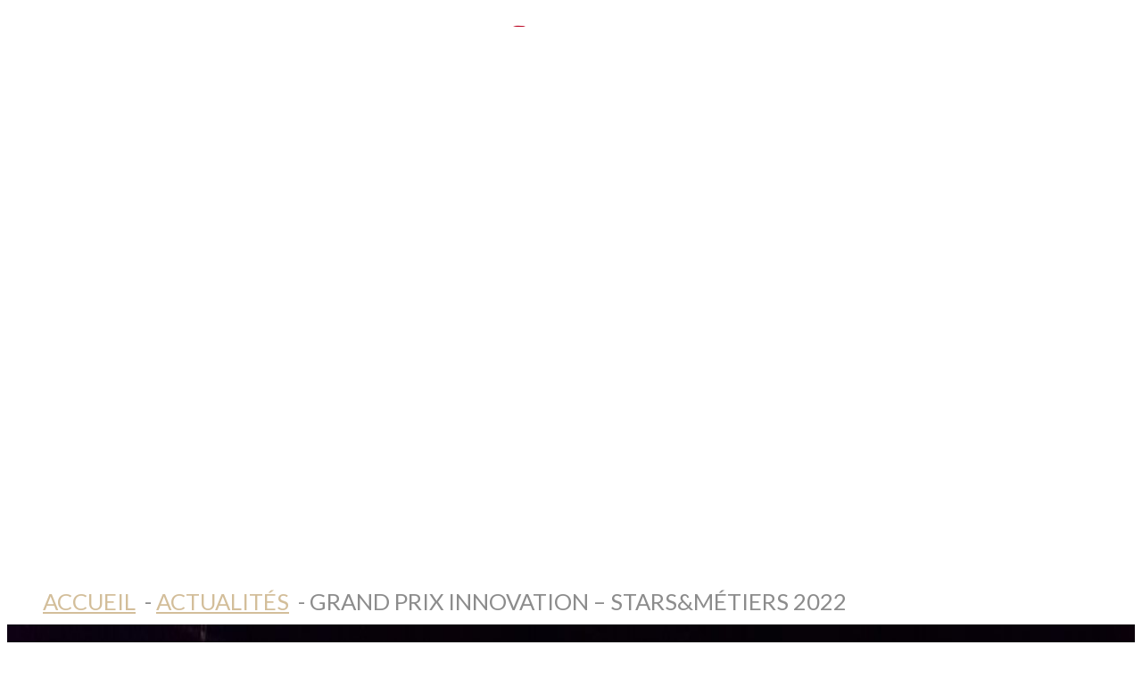

--- FILE ---
content_type: text/html; charset=UTF-8
request_url: https://hegenbart.fr/actus/grand-prix-innovation-starsmetiers-2022/
body_size: 17932
content:
<!DOCTYPE html><html lang="fr-FR"><head><meta charset="UTF-8" /><meta http-equiv="X-UA-Compatible" content="IE=edge"><link rel="stylesheet" media="print" onload="this.onload=null;this.media='all';" id="ao_optimized_gfonts" href="https://fonts.googleapis.com/css?family=Bodoni+Moda:regular,500,600,700,800,900,italic,500italic,600italic,700italic,800italic,900italic%7CLato:100,100italic,300,300italic,regular,italic,700,700italic,900,900italic%7CRaleway:100,200,300,regular,500,600,700,800,900,100italic,200italic,300italic,italic,500italic,600italic,700italic,800italic,900italic&amp;display=swap"><link rel="pingback" href="https://hegenbart.fr/xmlrpc.php" /> <script defer src="[data-uri]"></script> <link media="all" href="https://hegenbart.fr/wp-content/cache/autoptimize/css/autoptimize_093d3df5305972f6a40fe6364760504e.css" rel="stylesheet"><title>Grand Prix Innovation - Stars&amp;Métiers 2022  - Hegenbart</title>  <script data-cfasync="false" data-pagespeed-no-defer>var gtm4wp_datalayer_name = "dataLayer";
	var dataLayer = dataLayer || [];

	const gtm4wp_scrollerscript_debugmode         = false;
	const gtm4wp_scrollerscript_callbacktime      = 100;
	const gtm4wp_scrollerscript_readerlocation    = 150;
	const gtm4wp_scrollerscript_contentelementid  = "content";
	const gtm4wp_scrollerscript_scannertime       = 60;</script> <meta name="dc.title" content="Grand Prix Innovation - Stars&amp;Métiers 2022  - Hegenbart" /><meta name="dc.relation" content="https://hegenbart.fr/actus/grand-prix-innovation-starsmetiers-2022/" /><meta name="dc.source" content="https://hegenbart.fr/" /><meta name="dc.language" content="fr_FR" /><meta name="robots" content="noindex, nofollow"><meta property="og:url" content="https://hegenbart.fr/actus/grand-prix-innovation-starsmetiers-2022/"><meta property="og:site_name" content="Hegenbart"><meta property="og:locale" content="fr_FR"><meta property="og:type" content="article"><meta property="article:author" content="https://www.facebook.com/https://hegenbart.fr"><meta property="article:publisher" content="https://www.facebook.com/https://hegenbart.fr"><meta property="article:section" content="Actualités"><meta property="og:title" content="Grand Prix Innovation - Stars&amp;Métiers 2022  - Hegenbart"><meta property="og:image" content="https://hegenbart.fr/wp-content/uploads/2022/02/hegenbart_logo_noir.png"><meta property="og:image:secure_url" content="https://hegenbart.fr/wp-content/uploads/2022/02/hegenbart_logo_noir.png"><meta property="og:image:width" content="161"><meta property="og:image:height" content="87"><meta property="og:image:alt" content="hegenbart logo noir"><meta name="twitter:card" content="summary"><meta name="twitter:title" content="Grand Prix Innovation - Stars&amp;Métiers 2022  - Hegenbart"><meta name="twitter:image" content="https://hegenbart.fr/wp-content/uploads/2022/10/Prix-stars-et-metiers-2022-_-Felix-Hegenbart-5-scaled.jpg"><link rel='dns-prefetch' href='//cdn.trustindex.io' /><link href='https://fonts.gstatic.com' crossorigin='anonymous' rel='preconnect' /><link rel="alternate" title="oEmbed (JSON)" type="application/json+oembed" href="https://hegenbart.fr/wp-json/oembed/1.0/embed?url=https%3A%2F%2Fhegenbart.fr%2Factus%2Fgrand-prix-innovation-starsmetiers-2022%2F" /><link rel="alternate" title="oEmbed (XML)" type="text/xml+oembed" href="https://hegenbart.fr/wp-json/oembed/1.0/embed?url=https%3A%2F%2Fhegenbart.fr%2Factus%2Fgrand-prix-innovation-starsmetiers-2022%2F&#038;format=xml" /><meta content="Whaw! v.1.0.2" name="generator"/><style id='wp-img-auto-sizes-contain-inline-css' type='text/css'>img:is([sizes=auto i],[sizes^="auto," i]){contain-intrinsic-size:3000px 1500px}
/*# sourceURL=wp-img-auto-sizes-contain-inline-css */</style><link rel='stylesheet' id='dashicons_not_connected-css' href='https://hegenbart.fr/wp-includes/css/dashicons.min.css' type='text/css' media='all' /><style id='wp-block-library-inline-css' type='text/css'>:root{--wp-block-synced-color:#7a00df;--wp-block-synced-color--rgb:122,0,223;--wp-bound-block-color:var(--wp-block-synced-color);--wp-editor-canvas-background:#ddd;--wp-admin-theme-color:#007cba;--wp-admin-theme-color--rgb:0,124,186;--wp-admin-theme-color-darker-10:#006ba1;--wp-admin-theme-color-darker-10--rgb:0,107,160.5;--wp-admin-theme-color-darker-20:#005a87;--wp-admin-theme-color-darker-20--rgb:0,90,135;--wp-admin-border-width-focus:2px}@media (min-resolution:192dpi){:root{--wp-admin-border-width-focus:1.5px}}.wp-element-button{cursor:pointer}:root .has-very-light-gray-background-color{background-color:#eee}:root .has-very-dark-gray-background-color{background-color:#313131}:root .has-very-light-gray-color{color:#eee}:root .has-very-dark-gray-color{color:#313131}:root .has-vivid-green-cyan-to-vivid-cyan-blue-gradient-background{background:linear-gradient(135deg,#00d084,#0693e3)}:root .has-purple-crush-gradient-background{background:linear-gradient(135deg,#34e2e4,#4721fb 50%,#ab1dfe)}:root .has-hazy-dawn-gradient-background{background:linear-gradient(135deg,#faaca8,#dad0ec)}:root .has-subdued-olive-gradient-background{background:linear-gradient(135deg,#fafae1,#67a671)}:root .has-atomic-cream-gradient-background{background:linear-gradient(135deg,#fdd79a,#004a59)}:root .has-nightshade-gradient-background{background:linear-gradient(135deg,#330968,#31cdcf)}:root .has-midnight-gradient-background{background:linear-gradient(135deg,#020381,#2874fc)}:root{--wp--preset--font-size--normal:16px;--wp--preset--font-size--huge:42px}.has-regular-font-size{font-size:1em}.has-larger-font-size{font-size:2.625em}.has-normal-font-size{font-size:var(--wp--preset--font-size--normal)}.has-huge-font-size{font-size:var(--wp--preset--font-size--huge)}.has-text-align-center{text-align:center}.has-text-align-left{text-align:left}.has-text-align-right{text-align:right}.has-fit-text{white-space:nowrap!important}#end-resizable-editor-section{display:none}.aligncenter{clear:both}.items-justified-left{justify-content:flex-start}.items-justified-center{justify-content:center}.items-justified-right{justify-content:flex-end}.items-justified-space-between{justify-content:space-between}.screen-reader-text{border:0;clip-path:inset(50%);height:1px;margin:-1px;overflow:hidden;padding:0;position:absolute;width:1px;word-wrap:normal!important}.screen-reader-text:focus{background-color:#ddd;clip-path:none;color:#444;display:block;font-size:1em;height:auto;left:5px;line-height:normal;padding:15px 23px 14px;text-decoration:none;top:5px;width:auto;z-index:100000}html :where(.has-border-color){border-style:solid}html :where([style*=border-top-color]){border-top-style:solid}html :where([style*=border-right-color]){border-right-style:solid}html :where([style*=border-bottom-color]){border-bottom-style:solid}html :where([style*=border-left-color]){border-left-style:solid}html :where([style*=border-width]){border-style:solid}html :where([style*=border-top-width]){border-top-style:solid}html :where([style*=border-right-width]){border-right-style:solid}html :where([style*=border-bottom-width]){border-bottom-style:solid}html :where([style*=border-left-width]){border-left-style:solid}html :where(img[class*=wp-image-]){height:auto;max-width:100%}:where(figure){margin:0 0 1em}html :where(.is-position-sticky){--wp-admin--admin-bar--position-offset:var(--wp-admin--admin-bar--height,0px)}@media screen and (max-width:600px){html :where(.is-position-sticky){--wp-admin--admin-bar--position-offset:0px}}

/*# sourceURL=wp-block-library-inline-css */</style><style id='global-styles-inline-css' type='text/css'>:root{--wp--preset--aspect-ratio--square: 1;--wp--preset--aspect-ratio--4-3: 4/3;--wp--preset--aspect-ratio--3-4: 3/4;--wp--preset--aspect-ratio--3-2: 3/2;--wp--preset--aspect-ratio--2-3: 2/3;--wp--preset--aspect-ratio--16-9: 16/9;--wp--preset--aspect-ratio--9-16: 9/16;--wp--preset--color--black: #000000;--wp--preset--color--cyan-bluish-gray: #abb8c3;--wp--preset--color--white: #ffffff;--wp--preset--color--pale-pink: #f78da7;--wp--preset--color--vivid-red: #cf2e2e;--wp--preset--color--luminous-vivid-orange: #ff6900;--wp--preset--color--luminous-vivid-amber: #fcb900;--wp--preset--color--light-green-cyan: #7bdcb5;--wp--preset--color--vivid-green-cyan: #00d084;--wp--preset--color--pale-cyan-blue: #8ed1fc;--wp--preset--color--vivid-cyan-blue: #0693e3;--wp--preset--color--vivid-purple: #9b51e0;--wp--preset--gradient--vivid-cyan-blue-to-vivid-purple: linear-gradient(135deg,rgb(6,147,227) 0%,rgb(155,81,224) 100%);--wp--preset--gradient--light-green-cyan-to-vivid-green-cyan: linear-gradient(135deg,rgb(122,220,180) 0%,rgb(0,208,130) 100%);--wp--preset--gradient--luminous-vivid-amber-to-luminous-vivid-orange: linear-gradient(135deg,rgb(252,185,0) 0%,rgb(255,105,0) 100%);--wp--preset--gradient--luminous-vivid-orange-to-vivid-red: linear-gradient(135deg,rgb(255,105,0) 0%,rgb(207,46,46) 100%);--wp--preset--gradient--very-light-gray-to-cyan-bluish-gray: linear-gradient(135deg,rgb(238,238,238) 0%,rgb(169,184,195) 100%);--wp--preset--gradient--cool-to-warm-spectrum: linear-gradient(135deg,rgb(74,234,220) 0%,rgb(151,120,209) 20%,rgb(207,42,186) 40%,rgb(238,44,130) 60%,rgb(251,105,98) 80%,rgb(254,248,76) 100%);--wp--preset--gradient--blush-light-purple: linear-gradient(135deg,rgb(255,206,236) 0%,rgb(152,150,240) 100%);--wp--preset--gradient--blush-bordeaux: linear-gradient(135deg,rgb(254,205,165) 0%,rgb(254,45,45) 50%,rgb(107,0,62) 100%);--wp--preset--gradient--luminous-dusk: linear-gradient(135deg,rgb(255,203,112) 0%,rgb(199,81,192) 50%,rgb(65,88,208) 100%);--wp--preset--gradient--pale-ocean: linear-gradient(135deg,rgb(255,245,203) 0%,rgb(182,227,212) 50%,rgb(51,167,181) 100%);--wp--preset--gradient--electric-grass: linear-gradient(135deg,rgb(202,248,128) 0%,rgb(113,206,126) 100%);--wp--preset--gradient--midnight: linear-gradient(135deg,rgb(2,3,129) 0%,rgb(40,116,252) 100%);--wp--preset--font-size--small: 13px;--wp--preset--font-size--medium: 20px;--wp--preset--font-size--large: 36px;--wp--preset--font-size--x-large: 42px;--wp--preset--spacing--20: 0.44rem;--wp--preset--spacing--30: 0.67rem;--wp--preset--spacing--40: 1rem;--wp--preset--spacing--50: 1.5rem;--wp--preset--spacing--60: 2.25rem;--wp--preset--spacing--70: 3.38rem;--wp--preset--spacing--80: 5.06rem;--wp--preset--shadow--natural: 6px 6px 9px rgba(0, 0, 0, 0.2);--wp--preset--shadow--deep: 12px 12px 50px rgba(0, 0, 0, 0.4);--wp--preset--shadow--sharp: 6px 6px 0px rgba(0, 0, 0, 0.2);--wp--preset--shadow--outlined: 6px 6px 0px -3px rgb(255, 255, 255), 6px 6px rgb(0, 0, 0);--wp--preset--shadow--crisp: 6px 6px 0px rgb(0, 0, 0);}:where(.is-layout-flex){gap: 0.5em;}:where(.is-layout-grid){gap: 0.5em;}body .is-layout-flex{display: flex;}.is-layout-flex{flex-wrap: wrap;align-items: center;}.is-layout-flex > :is(*, div){margin: 0;}body .is-layout-grid{display: grid;}.is-layout-grid > :is(*, div){margin: 0;}:where(.wp-block-columns.is-layout-flex){gap: 2em;}:where(.wp-block-columns.is-layout-grid){gap: 2em;}:where(.wp-block-post-template.is-layout-flex){gap: 1.25em;}:where(.wp-block-post-template.is-layout-grid){gap: 1.25em;}.has-black-color{color: var(--wp--preset--color--black) !important;}.has-cyan-bluish-gray-color{color: var(--wp--preset--color--cyan-bluish-gray) !important;}.has-white-color{color: var(--wp--preset--color--white) !important;}.has-pale-pink-color{color: var(--wp--preset--color--pale-pink) !important;}.has-vivid-red-color{color: var(--wp--preset--color--vivid-red) !important;}.has-luminous-vivid-orange-color{color: var(--wp--preset--color--luminous-vivid-orange) !important;}.has-luminous-vivid-amber-color{color: var(--wp--preset--color--luminous-vivid-amber) !important;}.has-light-green-cyan-color{color: var(--wp--preset--color--light-green-cyan) !important;}.has-vivid-green-cyan-color{color: var(--wp--preset--color--vivid-green-cyan) !important;}.has-pale-cyan-blue-color{color: var(--wp--preset--color--pale-cyan-blue) !important;}.has-vivid-cyan-blue-color{color: var(--wp--preset--color--vivid-cyan-blue) !important;}.has-vivid-purple-color{color: var(--wp--preset--color--vivid-purple) !important;}.has-black-background-color{background-color: var(--wp--preset--color--black) !important;}.has-cyan-bluish-gray-background-color{background-color: var(--wp--preset--color--cyan-bluish-gray) !important;}.has-white-background-color{background-color: var(--wp--preset--color--white) !important;}.has-pale-pink-background-color{background-color: var(--wp--preset--color--pale-pink) !important;}.has-vivid-red-background-color{background-color: var(--wp--preset--color--vivid-red) !important;}.has-luminous-vivid-orange-background-color{background-color: var(--wp--preset--color--luminous-vivid-orange) !important;}.has-luminous-vivid-amber-background-color{background-color: var(--wp--preset--color--luminous-vivid-amber) !important;}.has-light-green-cyan-background-color{background-color: var(--wp--preset--color--light-green-cyan) !important;}.has-vivid-green-cyan-background-color{background-color: var(--wp--preset--color--vivid-green-cyan) !important;}.has-pale-cyan-blue-background-color{background-color: var(--wp--preset--color--pale-cyan-blue) !important;}.has-vivid-cyan-blue-background-color{background-color: var(--wp--preset--color--vivid-cyan-blue) !important;}.has-vivid-purple-background-color{background-color: var(--wp--preset--color--vivid-purple) !important;}.has-black-border-color{border-color: var(--wp--preset--color--black) !important;}.has-cyan-bluish-gray-border-color{border-color: var(--wp--preset--color--cyan-bluish-gray) !important;}.has-white-border-color{border-color: var(--wp--preset--color--white) !important;}.has-pale-pink-border-color{border-color: var(--wp--preset--color--pale-pink) !important;}.has-vivid-red-border-color{border-color: var(--wp--preset--color--vivid-red) !important;}.has-luminous-vivid-orange-border-color{border-color: var(--wp--preset--color--luminous-vivid-orange) !important;}.has-luminous-vivid-amber-border-color{border-color: var(--wp--preset--color--luminous-vivid-amber) !important;}.has-light-green-cyan-border-color{border-color: var(--wp--preset--color--light-green-cyan) !important;}.has-vivid-green-cyan-border-color{border-color: var(--wp--preset--color--vivid-green-cyan) !important;}.has-pale-cyan-blue-border-color{border-color: var(--wp--preset--color--pale-cyan-blue) !important;}.has-vivid-cyan-blue-border-color{border-color: var(--wp--preset--color--vivid-cyan-blue) !important;}.has-vivid-purple-border-color{border-color: var(--wp--preset--color--vivid-purple) !important;}.has-vivid-cyan-blue-to-vivid-purple-gradient-background{background: var(--wp--preset--gradient--vivid-cyan-blue-to-vivid-purple) !important;}.has-light-green-cyan-to-vivid-green-cyan-gradient-background{background: var(--wp--preset--gradient--light-green-cyan-to-vivid-green-cyan) !important;}.has-luminous-vivid-amber-to-luminous-vivid-orange-gradient-background{background: var(--wp--preset--gradient--luminous-vivid-amber-to-luminous-vivid-orange) !important;}.has-luminous-vivid-orange-to-vivid-red-gradient-background{background: var(--wp--preset--gradient--luminous-vivid-orange-to-vivid-red) !important;}.has-very-light-gray-to-cyan-bluish-gray-gradient-background{background: var(--wp--preset--gradient--very-light-gray-to-cyan-bluish-gray) !important;}.has-cool-to-warm-spectrum-gradient-background{background: var(--wp--preset--gradient--cool-to-warm-spectrum) !important;}.has-blush-light-purple-gradient-background{background: var(--wp--preset--gradient--blush-light-purple) !important;}.has-blush-bordeaux-gradient-background{background: var(--wp--preset--gradient--blush-bordeaux) !important;}.has-luminous-dusk-gradient-background{background: var(--wp--preset--gradient--luminous-dusk) !important;}.has-pale-ocean-gradient-background{background: var(--wp--preset--gradient--pale-ocean) !important;}.has-electric-grass-gradient-background{background: var(--wp--preset--gradient--electric-grass) !important;}.has-midnight-gradient-background{background: var(--wp--preset--gradient--midnight) !important;}.has-small-font-size{font-size: var(--wp--preset--font-size--small) !important;}.has-medium-font-size{font-size: var(--wp--preset--font-size--medium) !important;}.has-large-font-size{font-size: var(--wp--preset--font-size--large) !important;}.has-x-large-font-size{font-size: var(--wp--preset--font-size--x-large) !important;}
/*# sourceURL=global-styles-inline-css */</style><style id='classic-theme-styles-inline-css' type='text/css'>/*! This file is auto-generated */
.wp-block-button__link{color:#fff;background-color:#32373c;border-radius:9999px;box-shadow:none;text-decoration:none;padding:calc(.667em + 2px) calc(1.333em + 2px);font-size:1.125em}.wp-block-file__button{background:#32373c;color:#fff;text-decoration:none}
/*# sourceURL=/wp-includes/css/classic-themes.min.css */</style> <script defer type="text/javascript" src="https://hegenbart.fr/wp-content/cache/autoptimize/js/autoptimize_single_070a12458ed43e10ecdc3c90ed286af5.js" id="gtm4wp-scroll-tracking-js"></script> <script defer type="text/javascript" src="https://hegenbart.fr/wp-content/cache/autoptimize/js/autoptimize_single_ff56fa1e66d58c0e5524fac46de08408.js" id="hegenbart-js-js"></script> <script type="text/javascript" src="https://hegenbart.fr/wp-includes/js/jquery/jquery.min.js" id="jquery-core-js"></script> <script defer type="text/javascript" src="https://hegenbart.fr/wp-includes/js/jquery/jquery-migrate.min.js" id="jquery-migrate-js"></script> <link rel="https://api.w.org/" href="https://hegenbart.fr/wp-json/" /><link rel="alternate" title="JSON" type="application/json" href="https://hegenbart.fr/wp-json/wp/v2/posts/32775" /><meta name="ti-site-data" content="[base64]" />  <script data-cfasync="false" data-pagespeed-no-defer type="text/javascript">var dataLayer_content = {"pagePostType":"post","pagePostType2":"single-post","pageCategory":["actus"],"pagePostAuthor":"Charlotte Hegenbart"};
	dataLayer.push( dataLayer_content );</script> <script data-cfasync="false" data-pagespeed-no-defer type="text/javascript">(function(w,d,s,l,i){w[l]=w[l]||[];w[l].push({'gtm.start':
new Date().getTime(),event:'gtm.js'});var f=d.getElementsByTagName(s)[0],
j=d.createElement(s),dl=l!='dataLayer'?'&l='+l:'';j.async=true;j.src=
'//www.googletagmanager.com/gtm.js?id='+i+dl;f.parentNode.insertBefore(j,f);
})(window,document,'script','dataLayer','GTM-TLZTCR2Q');</script> <meta name="viewport" content="width=device-width, initial-scale=1.0, maximum-scale=5.0" /><script defer src="[data-uri]"></script> <style></style><style type="text/css" id="custom-background-css">body.custom-background { background-color: #ffffff; }</style><style>.breadcrumb {list-style: none;margin:0}.breadcrumb li {margin:0;display:inline-block;position:relative;}.breadcrumb li::after{content:' - ';margin-left:5px;margin-right:5px;}.breadcrumb li:last-child::after{display:none}</style><link rel="icon" href="https://hegenbart.fr/wp-content/uploads/2022/02/favicon_noir.png" sizes="32x32" /><link rel="icon" href="https://hegenbart.fr/wp-content/uploads/2022/02/favicon_noir.png" sizes="192x192" /><link rel="apple-touch-icon" href="https://hegenbart.fr/wp-content/uploads/2022/02/favicon_noir.png" /><meta name="msapplication-TileImage" content="https://hegenbart.fr/wp-content/uploads/2022/02/favicon_noir.png" /><style id="et-divi-customizer-global-cached-inline-styles">body,.et_pb_column_1_2 .et_quote_content blockquote cite,.et_pb_column_1_2 .et_link_content a.et_link_main_url,.et_pb_column_1_3 .et_quote_content blockquote cite,.et_pb_column_3_8 .et_quote_content blockquote cite,.et_pb_column_1_4 .et_quote_content blockquote cite,.et_pb_blog_grid .et_quote_content blockquote cite,.et_pb_column_1_3 .et_link_content a.et_link_main_url,.et_pb_column_3_8 .et_link_content a.et_link_main_url,.et_pb_column_1_4 .et_link_content a.et_link_main_url,.et_pb_blog_grid .et_link_content a.et_link_main_url,body .et_pb_bg_layout_light .et_pb_post p,body .et_pb_bg_layout_dark .et_pb_post p{font-size:17px}.et_pb_slide_content,.et_pb_best_value{font-size:19px}body{color:#262626}h1,h2,h3,h4,h5,h6{color:#000000}body{line-height:1.5em}#et_search_icon:hover,.mobile_menu_bar:before,.mobile_menu_bar:after,.et_toggle_slide_menu:after,.et-social-icon a:hover,.et_pb_sum,.et_pb_pricing li a,.et_pb_pricing_table_button,.et_overlay:before,.entry-summary p.price ins,.et_pb_member_social_links a:hover,.et_pb_widget li a:hover,.et_pb_filterable_portfolio .et_pb_portfolio_filters li a.active,.et_pb_filterable_portfolio .et_pb_portofolio_pagination ul li a.active,.et_pb_gallery .et_pb_gallery_pagination ul li a.active,.wp-pagenavi span.current,.wp-pagenavi a:hover,.nav-single a,.tagged_as a,.posted_in a{color:#383838}.et_pb_contact_submit,.et_password_protected_form .et_submit_button,.et_pb_bg_layout_light .et_pb_newsletter_button,.comment-reply-link,.form-submit .et_pb_button,.et_pb_bg_layout_light .et_pb_promo_button,.et_pb_bg_layout_light .et_pb_more_button,.et_pb_contact p input[type="checkbox"]:checked+label i:before,.et_pb_bg_layout_light.et_pb_module.et_pb_button{color:#383838}.footer-widget h4{color:#383838}.et-search-form,.nav li ul,.et_mobile_menu,.footer-widget li:before,.et_pb_pricing li:before,blockquote{border-color:#383838}.et_pb_counter_amount,.et_pb_featured_table .et_pb_pricing_heading,.et_quote_content,.et_link_content,.et_audio_content,.et_pb_post_slider.et_pb_bg_layout_dark,.et_slide_in_menu_container,.et_pb_contact p input[type="radio"]:checked+label i:before{background-color:#383838}.container,.et_pb_row,.et_pb_slider .et_pb_container,.et_pb_fullwidth_section .et_pb_title_container,.et_pb_fullwidth_section .et_pb_title_featured_container,.et_pb_fullwidth_header:not(.et_pb_fullscreen) .et_pb_fullwidth_header_container{max-width:1380px}.et_boxed_layout #page-container,.et_boxed_layout.et_non_fixed_nav.et_transparent_nav #page-container #top-header,.et_boxed_layout.et_non_fixed_nav.et_transparent_nav #page-container #main-header,.et_fixed_nav.et_boxed_layout #page-container #top-header,.et_fixed_nav.et_boxed_layout #page-container #main-header,.et_boxed_layout #page-container .container,.et_boxed_layout #page-container .et_pb_row{max-width:1540px}a{color:#d3be9a}#main-header,#main-header .nav li ul,.et-search-form,#main-header .et_mobile_menu{background-color:rgba(255,255,255,0)}#main-header .nav li ul{background-color:rgba(201,201,201,0)}.nav li ul{border-color:rgba(224,224,224,0)}#top-header,#et-secondary-nav li ul{background-color:rgba(0,0,0,0)}#et-secondary-nav li ul{background-color:rgba(47,0,135,0)}#top-header,#top-header a{color:#000000}#et-secondary-nav li ul a{color:#ffffff}.et_header_style_centered .mobile_nav .select_page,.et_header_style_split .mobile_nav .select_page,.et_nav_text_color_light #top-menu>li>a,.et_nav_text_color_dark #top-menu>li>a,#top-menu a,.et_mobile_menu li a,.et_nav_text_color_light .et_mobile_menu li a,.et_nav_text_color_dark .et_mobile_menu li a,#et_search_icon:before,.et_search_form_container input,span.et_close_search_field:after,#et-top-navigation .et-cart-info{color:#ffffff}.et_search_form_container input::-moz-placeholder{color:#ffffff}.et_search_form_container input::-webkit-input-placeholder{color:#ffffff}.et_search_form_container input:-ms-input-placeholder{color:#ffffff}#top-header,#top-header a,#et-secondary-nav li li a,#top-header .et-social-icon a:before{font-size:15px}#top-menu li a{font-size:15px}body.et_vertical_nav .container.et_search_form_container .et-search-form input{font-size:15px!important}#top-menu li a,.et_search_form_container input{font-weight:normal;font-style:normal;text-transform:uppercase;text-decoration:none;letter-spacing:1px}.et_search_form_container input::-moz-placeholder{font-weight:normal;font-style:normal;text-transform:uppercase;text-decoration:none;letter-spacing:1px}.et_search_form_container input::-webkit-input-placeholder{font-weight:normal;font-style:normal;text-transform:uppercase;text-decoration:none;letter-spacing:1px}.et_search_form_container input:-ms-input-placeholder{font-weight:normal;font-style:normal;text-transform:uppercase;text-decoration:none;letter-spacing:1px}#top-menu li.current-menu-ancestor>a,#top-menu li.current-menu-item>a,#top-menu li.current_page_item>a{color:#ffffff}#main-footer{background-color:#313131}#footer-widgets .footer-widget a,#footer-widgets .footer-widget li a,#footer-widgets .footer-widget li a:hover{color:#b3b6b7}.footer-widget{color:#b3b6b7}#main-footer .footer-widget h4,#main-footer .widget_block h1,#main-footer .widget_block h2,#main-footer .widget_block h3,#main-footer .widget_block h4,#main-footer .widget_block h5,#main-footer .widget_block h6{color:#efefef}.footer-widget li:before{border-color:}.footer-widget,.footer-widget li,.footer-widget li a,#footer-info{font-size:16px}#main-footer .footer-widget h4,#main-footer .widget_block h1,#main-footer .widget_block h2,#main-footer .widget_block h3,#main-footer .widget_block h4,#main-footer .widget_block h5,#main-footer .widget_block h6{font-weight:bold;font-style:normal;text-transform:none;text-decoration:none}.footer-widget .et_pb_widget div,.footer-widget .et_pb_widget ul,.footer-widget .et_pb_widget ol,.footer-widget .et_pb_widget label{line-height:1.5em}#footer-widgets .footer-widget li:before{top:9px}#et-footer-nav{background-color:#313131}#et-footer-nav .bottom-nav li.current-menu-item a{color:#3f3f64}#footer-bottom{background-color:#313131}#footer-info,#footer-info a{color:#cccccc}#footer-info{font-size:13px}#footer-bottom .et-social-icon a{font-size:30px}#footer-bottom .et-social-icon a{color:#999999}#main-header{box-shadow:none}body .et_pb_button{font-size:17px;border-width:1px!important;border-radius:30px;font-weight:bold;font-style:normal;text-transform:none;text-decoration:none;}body.et_pb_button_helper_class .et_pb_button,body.et_pb_button_helper_class .et_pb_module.et_pb_button{}body .et_pb_button:after{content:'$';font-size:17px}body .et_pb_bg_layout_light.et_pb_button:hover,body .et_pb_bg_layout_light .et_pb_button:hover,body .et_pb_button:hover{border-radius:0px}h1,h2,h3,h4,h5,h6,.et_quote_content blockquote p,.et_pb_slide_description .et_pb_slide_title{letter-spacing:1px;line-height:1.3em}@media only screen and (min-width:981px){.et_pb_section{padding:1% 0}.et_pb_fullwidth_section{padding:0}#main-footer .footer-widget h4,#main-footer .widget_block h1,#main-footer .widget_block h2,#main-footer .widget_block h3,#main-footer .widget_block h4,#main-footer .widget_block h5,#main-footer .widget_block h6{font-size:18px}.et_header_style_left #et-top-navigation,.et_header_style_split #et-top-navigation{padding:20px 0 0 0}.et_header_style_left #et-top-navigation nav>ul>li>a,.et_header_style_split #et-top-navigation nav>ul>li>a{padding-bottom:20px}.et_header_style_split .centered-inline-logo-wrap{width:40px;margin:-40px 0}.et_header_style_split .centered-inline-logo-wrap #logo{max-height:40px}.et_pb_svg_logo.et_header_style_split .centered-inline-logo-wrap #logo{height:40px}.et_header_style_centered #top-menu>li>a{padding-bottom:7px}.et_header_style_slide #et-top-navigation,.et_header_style_fullscreen #et-top-navigation{padding:11px 0 11px 0!important}.et_header_style_centered #main-header .logo_container{height:40px}.et_header_style_centered #logo{max-height:100%}.et_pb_svg_logo.et_header_style_centered #logo{height:100%}.et_header_style_centered.et_hide_primary_logo #main-header:not(.et-fixed-header) .logo_container,.et_header_style_centered.et_hide_fixed_logo #main-header.et-fixed-header .logo_container{height:7.2px}.et_header_style_left .et-fixed-header #et-top-navigation,.et_header_style_split .et-fixed-header #et-top-navigation{padding:15px 0 0 0}.et_header_style_left .et-fixed-header #et-top-navigation nav>ul>li>a,.et_header_style_split .et-fixed-header #et-top-navigation nav>ul>li>a{padding-bottom:15px}.et_header_style_centered header#main-header.et-fixed-header .logo_container{height:30px}.et_header_style_split #main-header.et-fixed-header .centered-inline-logo-wrap{width:30px;margin:-30px 0}.et_header_style_split .et-fixed-header .centered-inline-logo-wrap #logo{max-height:30px}.et_pb_svg_logo.et_header_style_split .et-fixed-header .centered-inline-logo-wrap #logo{height:30px}.et_header_style_slide .et-fixed-header #et-top-navigation,.et_header_style_fullscreen .et-fixed-header #et-top-navigation{padding:6px 0 6px 0!important}.et-fixed-header#main-header,.et-fixed-header#main-header .nav li ul,.et-fixed-header .et-search-form{background-color:#000000}.et-fixed-header #top-menu li a{font-size:14px}.et-fixed-header #top-menu a,.et-fixed-header #et_search_icon:before,.et-fixed-header #et_top_search .et-search-form input,.et-fixed-header .et_search_form_container input,.et-fixed-header .et_close_search_field:after,.et-fixed-header #et-top-navigation .et-cart-info{color:rgba(255,255,255,0.87)!important}.et-fixed-header .et_search_form_container input::-moz-placeholder{color:rgba(255,255,255,0.87)!important}.et-fixed-header .et_search_form_container input::-webkit-input-placeholder{color:rgba(255,255,255,0.87)!important}.et-fixed-header .et_search_form_container input:-ms-input-placeholder{color:rgba(255,255,255,0.87)!important}.et-fixed-header #top-menu li.current-menu-ancestor>a,.et-fixed-header #top-menu li.current-menu-item>a,.et-fixed-header #top-menu li.current_page_item>a{color:#ffffff!important}}@media only screen and (min-width:1725px){.et_pb_row{padding:34px 0}.et_pb_section{padding:17px 0}.single.et_pb_pagebuilder_layout.et_full_width_page .et_post_meta_wrapper{padding-top:103px}.et_pb_fullwidth_section{padding:0}}h1,h1.et_pb_contact_main_title,.et_pb_title_container h1{font-size:37px}h2,.product .related h2,.et_pb_column_1_2 .et_quote_content blockquote p{font-size:31px}h3{font-size:27px}h4,.et_pb_circle_counter h3,.et_pb_number_counter h3,.et_pb_column_1_3 .et_pb_post h2,.et_pb_column_1_4 .et_pb_post h2,.et_pb_blog_grid h2,.et_pb_column_1_3 .et_quote_content blockquote p,.et_pb_column_3_8 .et_quote_content blockquote p,.et_pb_column_1_4 .et_quote_content blockquote p,.et_pb_blog_grid .et_quote_content blockquote p,.et_pb_column_1_3 .et_link_content h2,.et_pb_column_3_8 .et_link_content h2,.et_pb_column_1_4 .et_link_content h2,.et_pb_blog_grid .et_link_content h2,.et_pb_column_1_3 .et_audio_content h2,.et_pb_column_3_8 .et_audio_content h2,.et_pb_column_1_4 .et_audio_content h2,.et_pb_blog_grid .et_audio_content h2,.et_pb_column_3_8 .et_pb_audio_module_content h2,.et_pb_column_1_3 .et_pb_audio_module_content h2,.et_pb_gallery_grid .et_pb_gallery_item h3,.et_pb_portfolio_grid .et_pb_portfolio_item h2,.et_pb_filterable_portfolio_grid .et_pb_portfolio_item h2{font-size:22px}h5{font-size:19px}h6{font-size:17px}.et_pb_slide_description .et_pb_slide_title{font-size:56px}.et_pb_gallery_grid .et_pb_gallery_item h3,.et_pb_portfolio_grid .et_pb_portfolio_item h2,.et_pb_filterable_portfolio_grid .et_pb_portfolio_item h2,.et_pb_column_1_4 .et_pb_audio_module_content h2{font-size:19px}@media only screen and (max-width:980px){#main-header,#main-header .nav li ul,.et-search-form,#main-header .et_mobile_menu{background-color:#8300e9}body,.et_pb_column_1_2 .et_quote_content blockquote cite,.et_pb_column_1_2 .et_link_content a.et_link_main_url,.et_pb_column_1_3 .et_quote_content blockquote cite,.et_pb_column_3_8 .et_quote_content blockquote cite,.et_pb_column_1_4 .et_quote_content blockquote cite,.et_pb_blog_grid .et_quote_content blockquote cite,.et_pb_column_1_3 .et_link_content a.et_link_main_url,.et_pb_column_3_8 .et_link_content a.et_link_main_url,.et_pb_column_1_4 .et_link_content a.et_link_main_url,.et_pb_blog_grid .et_link_content a.et_link_main_url{font-size:16px}.et_pb_slider.et_pb_module .et_pb_slides .et_pb_slide_content,.et_pb_best_value{font-size:18px}.et_pb_section{padding:4px 0}.et_pb_section.et_pb_fullwidth_section{padding:0}.et_pb_row,.et_pb_column .et_pb_row_inner{padding:21px 0}}@media only screen and (max-width:767px){h1{font-size:23px}h2,.product .related h2,.et_pb_column_1_2 .et_quote_content blockquote p{font-size:19px}h3{font-size:16px}h4,.et_pb_circle_counter h3,.et_pb_number_counter h3,.et_pb_column_1_3 .et_pb_post h2,.et_pb_column_1_4 .et_pb_post h2,.et_pb_blog_grid h2,.et_pb_column_1_3 .et_quote_content blockquote p,.et_pb_column_3_8 .et_quote_content blockquote p,.et_pb_column_1_4 .et_quote_content blockquote p,.et_pb_blog_grid .et_quote_content blockquote p,.et_pb_column_1_3 .et_link_content h2,.et_pb_column_3_8 .et_link_content h2,.et_pb_column_1_4 .et_link_content h2,.et_pb_blog_grid .et_link_content h2,.et_pb_column_1_3 .et_audio_content h2,.et_pb_column_3_8 .et_audio_content h2,.et_pb_column_1_4 .et_audio_content h2,.et_pb_blog_grid .et_audio_content h2,.et_pb_column_3_8 .et_pb_audio_module_content h2,.et_pb_column_1_3 .et_pb_audio_module_content h2,.et_pb_gallery_grid .et_pb_gallery_item h3,.et_pb_portfolio_grid .et_pb_portfolio_item h2,.et_pb_filterable_portfolio_grid .et_pb_portfolio_item h2{font-size:13px}.et_pb_slider.et_pb_module .et_pb_slides .et_pb_slide_description .et_pb_slide_title{font-size:35px}.et_pb_gallery_grid .et_pb_gallery_item h3,.et_pb_portfolio_grid .et_pb_portfolio_item h2,.et_pb_filterable_portfolio_grid .et_pb_portfolio_item h2,.et_pb_column_1_4 .et_pb_audio_module_content h2{font-size:12px}h5{font-size:12px}h6{font-size:10px}.et_pb_section{padding:7px 0}.et_pb_section.et_pb_fullwidth_section{padding:0}.et_pb_row,.et_pb_column .et_pb_row_inner{padding:0px 0}}	h1,h2,h3,h4,h5,h6{font-family:'Bodoni Moda',Georgia,"Times New Roman",serif}body,input,textarea,select{font-family:'Lato',Helvetica,Arial,Lucida,sans-serif}#main-header,#et-top-navigation{font-family:'Raleway',Helvetica,Arial,Lucida,sans-serif}body #page-container #sidebar{width:28%}body #page-container #left-area{width:72%}.et_right_sidebar #main-content .container:before{right:28%!important}.et_left_sidebar #main-content .container:before{left:28%!important}:root{--maincolor:#d3be9a;--secondcolor:#fff;--textcolor:#9da1ac;--grey1:#fdfefe;--grey2:#f7f9f9;--grey3:#f0f3f4;--grey4:#4b4b4b}ul.services li>a{text-decoration:none}ul.achievements-links li>a{text-decoration:none!important}.link-black>a{color:#000!important}.et-social-icons li a{text-decoration:none}.wpml-in-header{position:absolute;right:0;z-index:100000;background:#888!important}.wpml-ls-statics-footer{background:#383838;margin-bottom:0!important}.wpml-ls-statics-footer ul li a{background:transparent!important;color:#fff!important;cursor:pointer;transition:.25s}.wpml-ls-statics-footer ul li a:hover{background:#444!important}.achievements-links li.active{margin-top:8px}#main-header .nav li ul a{line-height:16px}#main-header #top-menu li.menu-item a{letter-spacing:1.13px!important;font-weight:500}.et-fixed-header#main-header{height:17vh;background:rgba(255,255,255,.6)!important}#main-header #top-menu li a:hover{color:#ffe2b1!important}.et-fixed-header#main-header #top-menu li a:hover{color:#ffe2b1!important}body:not(.home) #main-header #top-menu .sub-menu li a:hover{color:#ffe2b1!important}.et_pb_text_inner a{text-decoration:underline}.et_pb_text_inner a:hover{text-decoration:none;color:#666!important}.presse-page .et_pb_text ol,.presse-page .et_pb_text ul{list-style:disc!important;color:#aaa}.entry-content ul.filter-menu{line-height:19px;text-transform:uppercase;font-size:1.6rem}.filter-menu li{flex:0 0 calc(16.66% - 30px)!important;border-right:1px solid #ccc!important}.linktext{color:#eee}.linktext:hover{color:var(--maincolor)}.flex-center{display:flex;align-items:center;gap:10px;padding:0!important}.mats img{border-radius:50%}.mats li{text-align:center}.mats span{text-transform:uppercase;color:#129999;font-style:italic;font-weight:600;font-size:1.6rem}.mats{gap:20px}.grid-3{display:grid;grid-template-columns:repeat(3,minmax(0,1fr))}ul{list-style-type:none!important}.et_pb_text_inner a:hover,.et_pb_blurb_description a:hover{color:var(--maincolor)}#modalOpen:target{display:flex}#sidebar .widget_block{font-size:1.4rem;padding:30px 20px;background:var(--grey1)}.et_pb_pricing_heading{background-color:inherit!important}.mejs-container{filter:brightness(0.65)}.flex-col .et_pb_column{display:flex;flex-direction:column;justify-content:space-evenly;align-items:center;height:auto;margin:auto;gap:30px}.flex-rdv .et_pb_column{display:flex;align-items:center;gap:20px}.gap-image{gap:3px}.gap-image-home{gap:3px}.gap-image-home::after{content:none}.gap-image::after{content:none}.social{display:flex;align-items:center;gap:10px}.social i{font-size:3rem!important}.social a{text-decoration:none}.gap-image img{height:600px;object-fit:cover}.btn-call-us{width:117%;display:block}.mobile_menu_bar::before{color:#fff}@media screen and (max-width:1024px){html{font-size:calc(1em * 0.6)!important}}@media screen and (width:1024px) and (height:1366px){#main-header .container .logo_container{height:75px!important;position:static;margin-right:40px}#top-menu li a{font-size:1rem!important}}@media screen and (max-width:980px){.flex-rdv .et_pb_column{flex-direction:column}.btn-call-us{width:auto;display:block}}@media screen and (max-width:768px){html{font-size:calc(1em * 0.5)!important}}@media screen and (max-width:500px){html{font-size:calc(1em * 0.45)!important}}ol.breadcrumb{padding-bottom:0}</style></head><body class="wp-singular post-template-default single single-post postid-32775 single-format-standard custom-background wp-theme-Divi wp-child-theme-Whaw et-tb-has-template et-tb-has-body et-tb-has-footer et_bloom et_button_custom_icon et_pb_button_helper_class et_transparent_nav et_fixed_nav et_show_nav et_pb_show_title et_hide_mobile_logo et_primary_nav_dropdown_animation_fade et_secondary_nav_dropdown_animation_fade et_header_style_centered et_cover_background osx et_pb_gutters2 et_pb_pagebuilder_layout et_divi_theme et-db"><div id="page-container"><div id="et-boc" class="et-boc"><header id="main-header" data-height-onload="40"><div class="container clearfix et_menu_container"><div class="logo_container"> <span class="logo_helper"></span> <a href="https://hegenbart.fr/"> <img src="https://hegenbart.fr/wp-content/uploads/2022/01/logo.png" width="990" height="378" alt="Hegenbart" id="logo" data-height-percentage="100" /> </a></div><div id="et-top-navigation" data-height="40" data-fixed-height="30"><nav id="top-menu-nav"><ul id="top-menu" class="nav"><li class="menu-item menu-item-type-post_type menu-item-object-page menu-item-has-children menu-item-47986"><a href="https://hegenbart.fr/agencements-interieurs-sur-mesure/">Agencements intérieurs</a><ul class="sub-menu"><li class="menu-item menu-item-type-post_type menu-item-object-page menu-item-48305"><a href="https://hegenbart.fr/agencements-interieurs-sur-mesure/salle-de-bain/">Salle de bain</a></li><li class="menu-item menu-item-type-post_type menu-item-object-page menu-item-48306"><a href="https://hegenbart.fr/agencements-interieurs-sur-mesure/chambre-dressing-sur-mesure/">Dressing sur mesure</a></li><li class="menu-item menu-item-type-post_type menu-item-object-page menu-item-48307"><a href="https://hegenbart.fr/agencements-interieurs-sur-mesure/bibliotheque-sur-mesure-contemporaine/">Bibliothèque Luxe</a></li><li class="menu-item menu-item-type-post_type menu-item-object-page menu-item-48308"><a href="https://hegenbart.fr/agencements-interieurs-sur-mesure/sejour-entree/">Séjour Entrée</a></li><li class="menu-item menu-item-type-post_type menu-item-object-page menu-item-48309"><a href="https://hegenbart.fr/agencements-interieurs-sur-mesure/porte-contemporaine-sur-mesure-pour-interieur-et-exterieur/">Portes contemporaines</a></li><li class="menu-item menu-item-type-post_type menu-item-object-page menu-item-56155"><a href="https://hegenbart.fr/agencements-interieurs-sur-mesure/bureau-sur-mesure-haut-de-gamme/">Bureau sur mesure</a></li><li class="menu-item menu-item-type-post_type menu-item-object-page menu-item-48310"><a href="https://hegenbart.fr/agencements-interieurs-sur-mesure/exterieur/">Exterieur</a></li></ul></li><li class="menu-item menu-item-type-post_type menu-item-object-page menu-item-48216"><a href="https://hegenbart.fr/agencements-interieurs-sur-mesure/cuisine/">Cuisine luxe</a></li><li class="menu-item menu-item-type-custom menu-item-object-custom menu-item-47003"><a href="tel:0442830708">PRENDRE RDV : 04 42 83 07 08</a></li><li class="menu-item menu-item-type-post_type menu-item-object-page menu-item-28633"><a href="https://hegenbart.fr/amenagement-interieur/">Réalisations</a></li><li class="menu-item menu-item-type-post_type menu-item-object-page menu-item-has-children menu-item-28634"><a href="https://hegenbart.fr/atelier-menuiserie-ebenisterie/">L’atelier</a><ul class="sub-menu"><li class="menu-item menu-item-type-post_type menu-item-object-page menu-item-28639"><a href="https://hegenbart.fr/contact/">Contact</a></li><li class="menu-item menu-item-type-post_type menu-item-object-page menu-item-28690"><a href="https://hegenbart.fr/design-interieur-et-conception-du-projet-agencement-sur-mesure/">Le design intérieur</a></li><li class="menu-item menu-item-type-post_type menu-item-object-page menu-item-28688"><a href="https://hegenbart.fr/atelier-menuiserie-ebenisterie/">Notre atelier</a></li><li class="menu-item menu-item-type-post_type menu-item-object-page menu-item-28635"><a href="https://hegenbart.fr/video-de-la-menuiserie-dagencement-sur-mesure-hegenbart/">> en VIDÉO</a></li><li class="menu-item menu-item-type-post_type menu-item-object-page menu-item-28637"><a href="https://hegenbart.fr/atelier-5/">Qui sommes-nous</a></li><li class="menu-item menu-item-type-post_type menu-item-object-page menu-item-28638"><a href="https://hegenbart.fr/projet-d-amenagement/">Les étapes de votre projet</a></li><li class="menu-item menu-item-type-post_type menu-item-object-page menu-item-47000"><a href="https://hegenbart.fr/materiaux/">Les matériaux</a></li><li class="menu-item menu-item-type-post_type menu-item-object-page menu-item-28636"><a href="https://hegenbart.fr/actualites/">Actualités</a></li><li class="menu-item menu-item-type-post_type menu-item-object-page menu-item-57883"><a href="https://hegenbart.fr/notre-demarche-rse-un-engagement-durable-pour-lavenir/">Démarche RSE</a></li><li class="menu-item menu-item-type-post_type menu-item-object-page menu-item-28640"><a href="https://hegenbart.fr/presse/">Presse</a></li></ul></li></ul></nav><div id="et_mobile_nav_menu"><div class="mobile_nav closed"> <span class="select_page">Select Page</span> <span class="mobile_menu_bar mobile_menu_bar_toggle"></span></div></div></div></div></header><div id="et-main-area"><div id="main-content"><div class="et-l et-l--body"><div class="et_builder_inner_content et_pb_gutters2"><div class="et_pb_with_border et_pb_section et_pb_section_0_tb_body et_section_regular" ><div class="et_pb_row et_pb_row_0_tb_body"><div class="et_pb_column et_pb_column_4_4 et_pb_column_0_tb_body  et_pb_css_mix_blend_mode_passthrough et-last-child"><div class="et_pb_module et_pb_text et_pb_text_0_tb_body  et_pb_text_align_center et_pb_bg_layout_light"><div class="et_pb_text_inner"><nav  aria-label="Fil d&#039;Ariane"><ol class="breadcrumb" itemscope itemtype="https://schema.org/BreadcrumbList"><li class="breadcrumb-item" itemprop="itemListElement" itemscope itemtype="https://schema.org/ListItem"><a itemscope itemtype="http://schema.org/WebPage" itemprop="item" itemid="https://hegenbart.fr" href="https://hegenbart.fr"><span itemprop="name">Accueil</span></a><meta itemprop="position" content="1" /></li><li class="breadcrumb-item" itemprop="itemListElement" itemscope itemtype="https://schema.org/ListItem"><a itemscope itemtype="http://schema.org/WebPage" itemprop="item" itemid="https://hegenbart.fr/rubrique/actus/" href="https://hegenbart.fr/rubrique/actus/"><span itemprop="name">Actualités</span></a><meta itemprop="position" content="2" /></li><li class="breadcrumb-item active" aria-current="page" itemprop="itemListElement" itemscope itemtype="https://schema.org/ListItem"><span itemprop="name">Grand Prix Innovation &#8211; Stars&#038;Métiers 2022</span><meta itemprop="position" content="3" /></li></ol></nav></div></div></div></div></div><div class="et_pb_section et_pb_section_1_tb_body et_section_regular" ><div class="et_pb_row et_pb_row_1_tb_body"><div class="et_pb_column et_pb_column_4_4 et_pb_column_1_tb_body  et_pb_css_mix_blend_mode_passthrough et-last-child"><div class="et_pb_module et_pb_image et_pb_image_0_tb_body"> <span class="et_pb_image_wrap "><img decoding="async" width="2560" height="2560" src="https://hegenbart.fr/wp-content/uploads/2022/10/Prix-stars-et-metiers-2022-_-Felix-Hegenbart-5-scaled.jpg" alt="prix stars et métiers 2022 felix hegenbart (5)" title="prix stars et métiers 2022 felix hegenbart (5)" srcset="https://hegenbart.fr/wp-content/uploads/2022/10/Prix-stars-et-metiers-2022-_-Felix-Hegenbart-5-scaled.jpg 2560w, https://hegenbart.fr/wp-content/uploads/2022/10/Prix-stars-et-metiers-2022-_-Felix-Hegenbart-5-1280x1280.jpg 1280w, https://hegenbart.fr/wp-content/uploads/2022/10/Prix-stars-et-metiers-2022-_-Felix-Hegenbart-5-980x980.jpg 980w, https://hegenbart.fr/wp-content/uploads/2022/10/Prix-stars-et-metiers-2022-_-Felix-Hegenbart-5-480x480.jpg 480w" sizes="(min-width: 0px) and (max-width: 480px) 480px, (min-width: 481px) and (max-width: 980px) 980px, (min-width: 981px) and (max-width: 1280px) 1280px, (min-width: 1281px) 2560px, 100vw" class="wp-image-32784" /></span></div></div></div><div class="et_pb_row et_pb_row_2_tb_body"><div class="et_pb_column et_pb_column_4_4 et_pb_column_2_tb_body  et_pb_css_mix_blend_mode_passthrough et-last-child"><div class="et_pb_module et_pb_post_content et_pb_post_content_0_tb_body"><div class="et-l et-l--post"><div class="et_builder_inner_content et_pb_gutters2"><div class="et_pb_section et_pb_section_0 et_section_regular" ><div class="et_pb_row et_pb_row_0"><div class="et_pb_column et_pb_column_4_4 et_pb_column_0  et_pb_css_mix_blend_mode_passthrough et-last-child"><div class="et_pb_module et_pb_text et_pb_text_0  et_pb_text_align_left et_pb_bg_layout_light"><div class="et_pb_text_inner"><h1 style="margin-bottom: 0cm;" align="CENTER"><span style="font-family: Lato, sans-serif;"><b>Prix de l&rsquo;innovation Stars&amp;Métiers 2022</b><br /></span></h1></div></div></div></div><div class="et_pb_row et_pb_row_1"><div class="et_pb_column et_pb_column_4_4 et_pb_column_1  et_pb_css_mix_blend_mode_passthrough et-last-child"><div class="et_pb_module et_pb_text et_pb_text_1  et_pb_text_align_left et_pb_bg_layout_light"></div></div></div></div><div class="et_pb_section et_pb_section_1 et_section_regular" ><div class="et_pb_row et_pb_row_2"><div class="et_pb_column et_pb_column_1_2 et_pb_column_2  et_pb_css_mix_blend_mode_passthrough"><div class="et_pb_module et_pb_text et_pb_text_2  et_pb_text_align_left et_pb_bg_layout_light"><div class="et_pb_text_inner"><h3 style="text-align: center;" align="JUSTIFY"><span style="font-family: Lato, sans-serif; color: #800000;"><em>Nous sommes très heureux d&rsquo;avoir reçu le prix Stars &amp;  Métiers 2022 des Bouches-du-Rhône !</em></span></h3><h2 align="CENTER"><span style="color: #000000;"> Un prix qui récompense l&rsquo;audace et l&rsquo;innovation des artisans !<span style="font-family: Lato, sans-serif;"><br /></span></span></h2><h2 align="CENTER"><span style="color: #ffffff;"><span style="font-family: Lato, sans-serif;"><strong><br /></strong> </span></span></h2><h5 style="text-align: center;" align="JUSTIFY"><span style="font-family: Lato, sans-serif;">Retour en image sur la soirée de remise des trophées Stars&amp;Métiers des Bouches-du-Rhône qui s&rsquo;est tenue le mardi 6 septembre à la friche Belle de Mai à Marseille.</span></h5><p align="JUSTIFY"></div></div></div><div class="et_pb_column et_pb_column_1_2 et_pb_column_3  et_pb_css_mix_blend_mode_passthrough et-last-child"><div class="et_pb_module et_pb_video_slider et_pb_video_slider_0"><div class="et_pb_slider et_pb_preload et_pb_slider_carousel et_pb_slider_no_pagination et_pb_controls_"><div class="et_pb_slides"><div class="et_pb_video_slider_item_0 et_pb_slide et_pb_bg_layout_dark" data-image="//i.ytimg.com/vi/9-GNq1eQugc/hqdefault.jpg"><div class="et_pb_video_wrap"><div class="et_pb_video_box"><iframe title="Grand Prix Innovation _ Stars&amp;Métiers, Bouches-du-Rhône 2022 - Hegenbart, Menuiserie d&#039;agencement" width="1080" height="608" src="https://www.youtube.com/embed/9-GNq1eQugc?feature=oembed"  allow="accelerometer; autoplay; clipboard-write; encrypted-media; gyroscope; picture-in-picture; web-share" referrerpolicy="strict-origin-when-cross-origin" allowfullscreen></iframe></div><div style="background-image:url(//i.ytimg.com/vi/9-GNq1eQugc/hqdefault.jpg)" class="et_pb_video_overlay et_multi_view_hidden"><div class="et_pb_video_overlay_hover"><a href="#" class="et_pb_video_play"></a></div></div></div></div></div></div></div></div></div><div class="et_pb_row et_pb_row_3"><div class="et_pb_column et_pb_column_1_3 et_pb_column_4  et_pb_css_mix_blend_mode_passthrough"><div class="et_pb_module et_pb_image et_pb_image_0"> <span class="et_pb_image_wrap "><img fetchpriority="high" decoding="async" width="1055" height="1078" src="https://hegenbart.fr/wp-content/uploads/2022/10/Prix-stars-et-metiers-2022-_-Felix-Hegenbart-1.jpg" alt="prix stars et métiers 2022 felix hegenbart (1)" title="prix stars et métiers 2022 felix hegenbart (1)" srcset="https://hegenbart.fr/wp-content/uploads/2022/10/Prix-stars-et-metiers-2022-_-Felix-Hegenbart-1.jpg 1055w, https://hegenbart.fr/wp-content/uploads/2022/10/Prix-stars-et-metiers-2022-_-Felix-Hegenbart-1-980x1001.jpg 980w, https://hegenbart.fr/wp-content/uploads/2022/10/Prix-stars-et-metiers-2022-_-Felix-Hegenbart-1-480x490.jpg 480w" sizes="(min-width: 0px) and (max-width: 480px) 480px, (min-width: 481px) and (max-width: 980px) 980px, (min-width: 981px) 1055px, 100vw" class="wp-image-32786" /></span></div></div><div class="et_pb_column et_pb_column_1_3 et_pb_column_5  et_pb_css_mix_blend_mode_passthrough"><div class="et_pb_module et_pb_image et_pb_image_1"> <span class="et_pb_image_wrap "><img decoding="async" width="810" height="996" src="https://hegenbart.fr/wp-content/uploads/2022/10/Prix-stars-et-metiers-2022-_-Felix-Hegenbart-2.jpg" alt="prix stars et métiers 2022 felix hegenbart (2)" title="prix stars et métiers 2022 felix hegenbart (2)" srcset="https://hegenbart.fr/wp-content/uploads/2022/10/Prix-stars-et-metiers-2022-_-Felix-Hegenbart-2.jpg 810w, https://hegenbart.fr/wp-content/uploads/2022/10/Prix-stars-et-metiers-2022-_-Felix-Hegenbart-2-480x590.jpg 480w" sizes="(min-width: 0px) and (max-width: 480px) 480px, (min-width: 481px) 810px, 100vw" class="wp-image-32778" /></span></div></div><div class="et_pb_column et_pb_column_1_3 et_pb_column_6  et_pb_css_mix_blend_mode_passthrough et-last-child"><div class="et_pb_module et_pb_image et_pb_image_2"> <span class="et_pb_image_wrap "><img decoding="async" width="1068" height="1114" src="https://hegenbart.fr/wp-content/uploads/2022/10/Prix-stars-et-metiers-2022-_-Felix-Hegenbart-3.jpg" alt="prix stars et métiers 2022 felix hegenbart (3)" title="prix stars et métiers 2022 felix hegenbart (3)" srcset="https://hegenbart.fr/wp-content/uploads/2022/10/Prix-stars-et-metiers-2022-_-Felix-Hegenbart-3.jpg 1068w, https://hegenbart.fr/wp-content/uploads/2022/10/Prix-stars-et-metiers-2022-_-Felix-Hegenbart-3-980x1022.jpg 980w, https://hegenbart.fr/wp-content/uploads/2022/10/Prix-stars-et-metiers-2022-_-Felix-Hegenbart-3-480x501.jpg 480w" sizes="(min-width: 0px) and (max-width: 480px) 480px, (min-width: 481px) and (max-width: 980px) 980px, (min-width: 981px) 1068px, 100vw" class="wp-image-32780" /></span></div></div></div></div></div></div> <span class="et_bloom_bottom_trigger"></span></div></div></div><div class="et_pb_row et_pb_row_3_tb_body"><div class="et_pb_column et_pb_column_4_4 et_pb_column_3_tb_body  et_pb_css_mix_blend_mode_passthrough et-last-child"><div class="et_pb_module et_pb_text et_pb_text_1_tb_body  et_pb_text_align_left et_pb_bg_layout_light"><div class="et_pb_text_inner"><div class="social_share_list_holder circle"><ul class="flex-center"><li class="facebook_share"><a title="Share on Facebook" href="#" onclick="window.open('http://www.facebook.com/sharer.php?s=100&amp;p&#091;title&#093;=Retrouvez-nous+au+Salon+Vivez+Nature+%C3%A0+Paris+le+25+et+le+26+janvier+2019&amp;p&#091;summary&#093;=Le+salon+incontournable+du+BIO+%C3%A0+Paris%2C+une+convivialit%C3%A9+totale+avec+les+exposants+%C3%A0+la+Grande+Halle+de+la+Villette.+Des+produits+sains%2C+naturels+et+%C3%A9cologiques+issus+de+nos+r%C3%A9gions+dans+des+secteurs+tr%C3%A8s+vari%C3%A9s+%28alimentation%2C+beaut%C3%A9%2C+bien-%C3%AAtre%2C+habitat+sain+%E2%80%A6%29.+Nous+serons+pr%C3%A9sents+dans...&amp;p&#091;url&#093;=https%3A%2F%2Fwww.hegenbart.fr%2Factus%2Fretrouvez-nous-au-salon-vivez-nature-a-paris-le-25-et-le-26-janvier-2019&amp;&amp;p&#091;images&#093;&#091;0&#093;=https://www.hegenbart.fr/wp-content/uploads/2019/01/Bannière-vivez-nature-2019-2.jpg', 'sharer', 'toolbar=0,status=0,width=620,height=280');"><i class="social_facebook_circle"></i></a></li><li class="linkedin_share"><a href="#" class="Share on LinkedIn" onclick="popUp=window.open('http://linkedin.com/shareArticle?mini=true&amp;url=https%3A%2F%2Fwww.hegenbart.fr%2Factus%2Fretrouvez-nous-au-salon-vivez-nature-a-paris-le-25-et-le-26-janvier-2019&amp;title=Retrouvez-nous+au+Salon+Vivez+Nature+%C3%A0+Paris+le+25+et+le+26+janvier+2019', 'popupwindow', 'scrollbars=yes,width=800,height=400');popUp.focus();return false"><i class="social_linkedin_circle"></i></a></li><li class="pinterest_share"><a href="#" title="Share on Pinterest" onclick="popUp=window.open('http://pinterest.com/pin/create/button/?url=https%3A%2F%2Fwww.hegenbart.fr%2Factus%2Fretrouvez-nous-au-salon-vivez-nature-a-paris-le-25-et-le-26-janvier-2019&amp;description=Retrouvez-nous au Salon Vivez Nature à Paris le 25 et le 26 janvier 2019&amp;media=https%3A%2F%2Fwww.hegenbart.fr%2Fwp-content%2Fuploads%2F2019%2F01%2FBanni%C3%A8re-vivez-nature-2019-2.jpg', 'popupwindow', 'scrollbars=yes,width=800,height=400');popUp.focus();return false"><i class="social_pinterest_circle"></i></a></li></ul></div></div></div></div></div></div></div></div></div><footer class="et-l et-l--footer"><div class="et_builder_inner_content et_pb_gutters2"><div class="et_pb_section et_pb_section_0_tb_footer et_pb_with_background et_section_regular" ><div class="et_pb_row et_pb_row_0_tb_footer"><div class="et_pb_column et_pb_column_1_3 et_pb_column_0_tb_footer  et_pb_css_mix_blend_mode_passthrough"><div class="et_pb_module et_pb_text et_pb_text_0_tb_footer  et_pb_text_align_left et_pb_bg_layout_light"><div class="et_pb_text_inner"><p>Prenez rendez-vous</p><p>Appelez maintenant le <a href="tel:0442830708" class="lk-discret-link"><span><span itemprop="telephone" class="phonenumber-display">(+33) 04 42 83 07 08</span></span></a></p></div></div><div class="et_pb_module et_pb_image et_pb_image_0_tb_footer"> <span class="et_pb_image_wrap "><img loading="lazy" decoding="async" width="460" height="137" src="https://hegenbart.fr/wp-content/uploads/2024/10/Logo-metiers-d-art-et-maitre-artisan-Paca.png" alt="logo metiers d art et maitre artisan paca" title="logo metiers d art et maitre artisan paca" srcset="https://hegenbart.fr/wp-content/uploads/2024/10/Logo-metiers-d-art-et-maitre-artisan-Paca.png 460w, https://hegenbart.fr/wp-content/uploads/2024/10/Logo-metiers-d-art-et-maitre-artisan-Paca-300x89.png 300w" sizes="auto, (max-width: 460px) 100vw, 460px" class="wp-image-56758" /></span></div></div><div class="et_pb_column et_pb_column_1_3 et_pb_column_1_tb_footer  et_pb_css_mix_blend_mode_passthrough"><div class="et_pb_with_border et_pb_module et_pb_text et_pb_text_1_tb_footer  et_pb_text_align_left et_pb_bg_layout_light"><div class="et_pb_text_inner"><p><span itemscope itemtype="https://schema.org/Organization"><span itemprop="name">Menuiserie Hegenbart</span></span><br /><span itemprop="address" itemscope itemtype="http://schema.org/PostalAddress"><span itemprop="streetAddress">Impasse Evariste Galois</span> <span itemprop="postalCode">13790 </span> <span itemprop="addressLocality">Rousset</span></span></p><p style="font-weight:300">Nous sommes situés entre Aubagne et Aix-en-provence.</p><p><a href="/plan/"><span class="linktext"><i class="icon_flowchart"></i> Plan du site</span></a></p></div></div></div><div class="et_pb_column et_pb_column_1_3 et_pb_column_2_tb_footer  et_pb_css_mix_blend_mode_passthrough et-last-child"><div class="et_pb_module et_pb_text et_pb_text_2_tb_footer  et_pb_text_align_left et_pb_bg_layout_light"><div class="et_pb_text_inner"><ul class="et-social-icons"><li class="et-social-icon et-social-facebook"><a title="Suivez-nous sur Facebook" href="https://www.facebook.com/hegenbart.fr" class="icon"><span>Facebook</span></a></li><li class="et-social-icon et-social-instagram"><a title="Suivez-nous sur Instagram" href="https://www.instagram.com/hegenbart_interieurs/" class="icon"><span>Instagram</span></a></li><li class="et-social-icon et-social-pinterest"><a title="Suivez-nous sur Instagram" href="https://www.pinterest.fr/hegenbartSARL/" class="icon"></a></li><li class="et-social-icon et-social-linkedin"><a title="Suivez-nous sur Instagram" href="https://fr.linkedin.com/company/menuiserie-hegenbart" class="icon"></a></li></ul></div></div><div class="et_pb_module et_pb_image et_pb_image_1_tb_footer"> <span class="et_pb_image_wrap "><img loading="lazy" decoding="async" width="150" height="148" src="https://hegenbart.fr/wp-content/uploads/2024/10/Logo-Ambassadeurs-150.png" alt="logo ambassadeurs 150" title="logo ambassadeurs 150" class="wp-image-56761" /></span></div></div></div><div class="et_pb_row et_pb_row_1_tb_footer"><div class="et_pb_column et_pb_column_4_4 et_pb_column_3_tb_footer  et_pb_css_mix_blend_mode_passthrough et-last-child"><div class="et_pb_module et_pb_image et_pb_image_2_tb_footer"> <span class="et_pb_image_wrap "><img loading="lazy" decoding="async" width="336" height="128" src="https://hegenbart.fr/wp-content/uploads/2022/02/hegenbart_logo_blanc.png" alt="hegenbart logo blanc" title="hegenbart logo blanc" srcset="https://hegenbart.fr/wp-content/uploads/2022/02/hegenbart_logo_blanc.png 336w, https://hegenbart.fr/wp-content/uploads/2022/02/hegenbart_logo_blanc-300x114.png 300w" sizes="auto, (max-width: 336px) 100vw, 336px" class="wp-image-8571" /></span></div><div class="et_pb_module et_pb_text et_pb_text_3_tb_footer  et_pb_text_align_center et_pb_bg_layout_light"><div class="et_pb_text_inner"><p style="margin-left: auto; margin-right: auto; width: 100%; text-align: center;" id="footer-info">©<span class="nom-site">Hegenbart</span> 2011-2024 tous droits réservés. Codé et optimisé en éco-conception avec <span class="icon_heart i10 pulse"></span> par <a rel="noopener" target="_blank" href="https://www.web-biz.fr/?rel=hegb" title="Agence web innovante"><img decoding="async" alt="webbiz copyright" class="footer-copyright" src="/wp-content/uploads/2021/11/credits-small.png" /></a>     |     <a href="/cgv/">CGV</a> &#8211; <a href="/mentions-legales/">Mentions légales</a> &#8211; <a href="/politique-de-confidentialite/">Confidentialité</a></p></div></div></div></div></div></div></footer></div></div></div> <script type="speculationrules">{"prefetch":[{"source":"document","where":{"and":[{"href_matches":"/*"},{"not":{"href_matches":["/wp-*.php","/wp-admin/*","/wp-content/uploads/*","/wp-content/*","/wp-content/plugins/*","/wp-content/themes/Whaw/*","/wp-content/themes/Divi/*","/*\\?(.+)"]}},{"not":{"selector_matches":"a[rel~=\"nofollow\"]"}},{"not":{"selector_matches":".no-prefetch, .no-prefetch a"}}]},"eagerness":"conservative"}]}</script> <script defer src="[data-uri]"></script><script defer type="text/javascript" src="https://hegenbart.fr/wp-content/plugins/dg-advanced-heading/scripts/anime.min.js" id="animejs-scripts-js"></script> <script defer type="text/javascript" src="https://cdn.trustindex.io/loader.js" id="trustindex-js-js"></script> <script defer type="text/javascript" src="https://hegenbart.fr/wp-content/cache/autoptimize/js/autoptimize_single_272f14f5de9caca54765bb008b7e660d.js" id="gtm4wp-contact-form-7-tracker-js"></script> <script defer type="text/javascript" src="https://hegenbart.fr/wp-content/cache/autoptimize/js/autoptimize_single_416f52248a7f5b988d66f1ea80a196ce.js" id="gtm4wp-form-move-tracker-js"></script> <script defer id="divi-custom-script-js-extra" src="[data-uri]"></script> <script defer type="text/javascript" src="https://hegenbart.fr/wp-content/themes/Divi/js/scripts.min.js" id="divi-custom-script-js"></script> <script defer type="text/javascript" src="https://hegenbart.fr/wp-content/cache/autoptimize/js/autoptimize_single_fa07f10043b891dacdb82f26fd2b42bc.js" id="fitvids-js"></script> <script defer type="text/javascript" src="https://hegenbart.fr/wp-content/cache/autoptimize/js/autoptimize_single_984977dc184f8059f2a679b324893e4c.js" id="jquery-mobile-js"></script> <script defer type="text/javascript" src="https://hegenbart.fr/wp-content/cache/autoptimize/js/autoptimize_single_c7c438059510a08bf529517a69c5c644.js" id="hashchange-js"></script> <script defer type="text/javascript" src="https://hegenbart.fr/wp-content/cache/autoptimize/js/autoptimize_single_b709961dd29d261ee0ce8fb17101874a.js" id="magnific-popup-js"></script> <script defer type="text/javascript" src="https://hegenbart.fr/wp-content/cache/autoptimize/js/autoptimize_single_00346ced8d8b5c664b826381bdcd7c48.js" id="easypiechart-js"></script> <script defer type="text/javascript" src="https://hegenbart.fr/wp-content/cache/autoptimize/js/autoptimize_single_bf7fe805ab945e4b2c4d56da59476811.js" id="salvattore-js"></script> <script defer type="text/javascript" src="https://hegenbart.fr/wp-content/plugins/dg-advanced-heading/scripts/frontend-bundle.min.js" id="dg-advanced-heading-frontend-bundle-js"></script> <script defer type="text/javascript" src="https://hegenbart.fr/wp-content/plugins/review-widget-addon-for-divi/scripts/frontend-bundle.min.js" id="trustindex-divi-frontend-bundle-js"></script> <script defer type="text/javascript" src="https://hegenbart.fr/wp-content/cache/autoptimize/js/autoptimize_single_d71b75b2327258b1d01d50590c1f67ca.js" id="et-core-common-js"></script> <script defer id="seopress-analytics-js-extra" src="[data-uri]"></script> <script defer type="text/javascript" src="https://hegenbart.fr/wp-content/plugins/wp-seopress/assets/js/seopress-analytics.min.js" id="seopress-analytics-js"></script> <script defer id="et-builder-modules-script-motion-js-extra" src="[data-uri]"></script> <script defer type="text/javascript" src="https://hegenbart.fr/wp-content/cache/autoptimize/js/autoptimize_single_4b6afe473139070685d37672ae624c38.js" id="et-builder-modules-script-motion-js"></script> <script defer id="et-builder-modules-script-sticky-js-extra" src="[data-uri]"></script> <script defer type="text/javascript" src="https://hegenbart.fr/wp-content/cache/autoptimize/js/autoptimize_single_596db30d8d0621ed10ce30691ea07e50.js" id="et-builder-modules-script-sticky-js"></script> <style id="et-builder-module-design-tb-6669-tb-8709-32775-cached-inline-styles">.et_pb_section_0_tb_body{border-bottom-width:1px;border-bottom-color:#8C8C8C}.et_pb_section_0_tb_body.et_pb_section{padding-top:0px;padding-bottom:0px}.et_pb_text_0_tb_body.et_pb_text{color:#8C8C8C!important}.et_pb_text_0_tb_body{text-transform:uppercase;font-size:1.6rem}.et_pb_image_0_tb_body{width:100%;max-width:100%!important;text-align:left;margin-left:0}.et_pb_image_0_tb_body .et_pb_image_wrap,.et_pb_image_0_tb_body img{width:100%}.et_pb_text_1_tb_body{font-size:3rem}@media only screen and (max-width:980px){.et_pb_section_0_tb_body{border-bottom-width:1px;border-bottom-color:#8C8C8C}}@media only screen and (max-width:767px){.et_pb_section_0_tb_body{border-bottom-width:1px;border-bottom-color:#8C8C8C}}.et_pb_section_0_tb_footer.et_pb_section{padding-top:54px;padding-bottom:10px;margin-bottom:0px;background-color:#000000!important}.et_pb_section_0_tb_footer{background-color:#000}.et_pb_text_0_tb_footer.et_pb_text,.et_pb_text_1_tb_footer.et_pb_text,.et_pb_text_2_tb_footer.et_pb_text a{color:#FFFFFF!important}.et_pb_text_0_tb_footer{font-size:2rem}.et_pb_image_0_tb_footer,.et_pb_image_1_tb_footer{text-align:left;margin-left:0}.et_pb_text_1_tb_footer{font-size:2rem;border-right-width:2px;border-left-width:2px;border-right-color:#D3BE9A;border-left-color:#D3BE9A;padding-right:20px!important;padding-left:20px!important}.et_pb_row_1_tb_footer.et_pb_row{padding-bottom:0px!important;margin-bottom:0px!important;padding-bottom:0px}.et_pb_image_2_tb_footer{text-align:center}.et_pb_text_3_tb_footer{padding-bottom:0px!important;margin-top:50px!important;margin-bottom:0px!important}@media only screen and (max-width:980px){.et_pb_image_0_tb_footer .et_pb_image_wrap img,.et_pb_image_1_tb_footer .et_pb_image_wrap img,.et_pb_image_2_tb_footer .et_pb_image_wrap img{width:auto}.et_pb_text_1_tb_footer{border-right-width:0px;border-left-width:0px;border-right-color:#D3BE9A;border-left-color:#D3BE9A;padding-right:0px!important;padding-left:0px!important}}@media only screen and (max-width:767px){.et_pb_image_0_tb_footer .et_pb_image_wrap img,.et_pb_image_1_tb_footer .et_pb_image_wrap img,.et_pb_image_2_tb_footer .et_pb_image_wrap img{width:auto}.et_pb_text_1_tb_footer{border-right-width:0px;border-left-width:0px;border-right-color:#D3BE9A;border-left-color:#D3BE9A;padding-right:0px!important;padding-left:0px!important}}.et_pb_section_0{min-height:197.5px}.et_pb_section_0.et_pb_section{padding-top:17px;padding-bottom:62px;margin-bottom:-56px}.et_pb_row_1{min-height:37.5px}.et_pb_row_1.et_pb_row{margin-right:auto!important;margin-bottom:-32px!important;margin-left:auto!important}.et_pb_image_0,.et_pb_image_1,.et_pb_image_2{text-align:left;margin-left:0}@media only screen and (max-width:980px){.et_pb_image_0 .et_pb_image_wrap img,.et_pb_image_1 .et_pb_image_wrap img,.et_pb_image_2 .et_pb_image_wrap img{width:auto}}@media only screen and (max-width:767px){.et_pb_image_0 .et_pb_image_wrap img,.et_pb_image_1 .et_pb_image_wrap img,.et_pb_image_2 .et_pb_image_wrap img{width:auto}}</style><span class="et_pb_scroll_top et-pb-icon"></span></body></html>